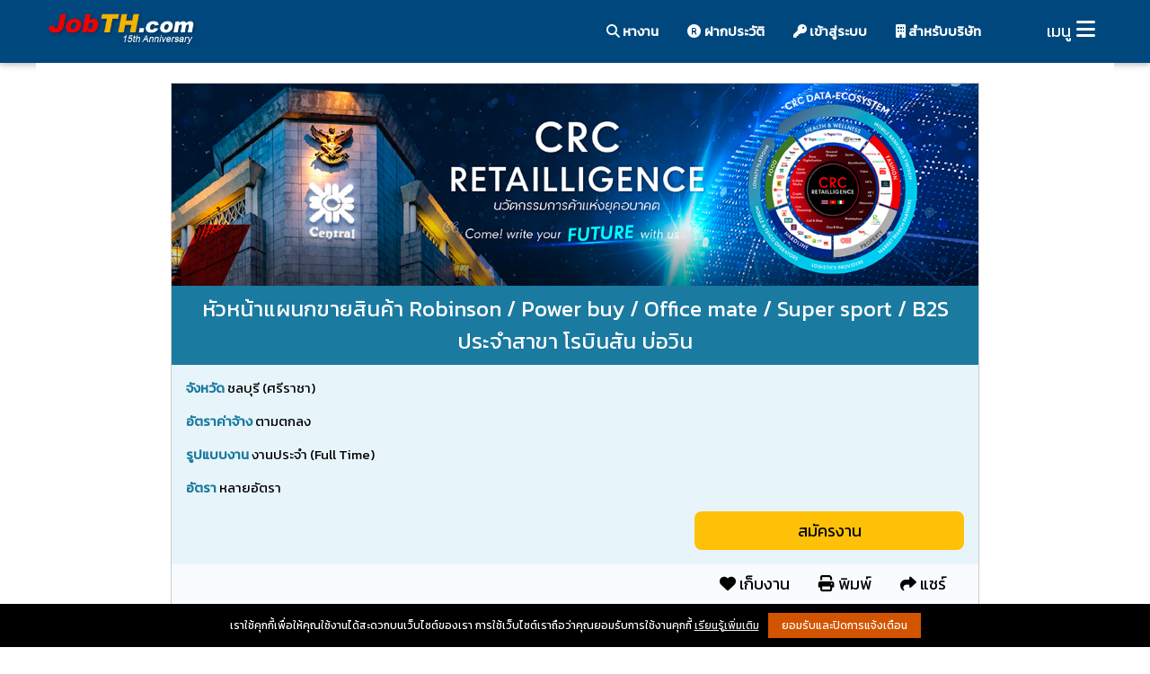

--- FILE ---
content_type: text/html; charset=utf-8
request_url: https://www.jobth.com/%E0%B8%87%E0%B8%B2%E0%B8%99/0000895927ZVBVO.html
body_size: 12413
content:
<!DOCTYPE html>
<html lang="th">
<head>
<TITLE>หัวหน้าแผนกขายสินค้า Robinson / Power buy / Office mate / Super sport / B2S ประจำสาขา โรบินสัน บ่อวิน : รับสมัคร หลายอัตรา อัตรา</TITLE><meta name="keywords" content="หัวหน้าแผนกขายสินค้า Robinson / Power buy / Office mate / Super sport / B2S ประจำสาขา โรบินสัน บ่อวิน,บริษัท เซ็นทรัล รีเทล คอร์ปอเรชั่น จำกัด,รับสมัคร,ประกาศรับสมัครงาน,รับสมัครงาน,หางาน,สมัครงาน,สมัคงาน"><meta name="description" content="- เพศชาย/หญิง อายุ 25 ปีบริบูรณ์ขึ้นไป , - วุฒิปริญญาตรี ขึ้นไป , - สามารถทำงานเป็นกะได้ , - มีทักษ�"><link rel=stylesheet type="text/css" href="/css/w3-theme/w3-theme-main.css"><link rel=canonical href="https://www.jobth.com/%E0%B8%87%E0%B8%B2%E0%B8%99/0000895927ZVBVO.html" /><meta property="fb:app_id" content="182023522263158"> 
<meta property="og:type"   content="website"> 
<meta property="og:site_name" content="JobTH - หางานออนไลน์">
<meta property="og:locale" content="th_TH">
<meta property="og:url" content="https://www.jobth.com/%E0%B8%87%E0%B8%B2%E0%B8%99/0000895927ZVBVO.html">
<meta property="og:image" content="https://www.jobth.com/og_img.jpg">
<meta property="og:image:width" content="1200">
<meta property="og:image:height" content="630">

<meta property="og:title"  content="รับสมัครงาน หัวหน้าแผนกขายสินค้า Robinson / Power buy / Office mate / Super sport / B2S ประจำสาขา โรบินสัน บ่อวิน : จำนวน หลายอัตรา อัตรา" />
<meta property="og:description" content="บริษัท บริษัท เซ็นทรัล รีเทล คอร์ปอเ" />
<meta property="og:image" content="https://www.jobth.com/og_img.jpg" />
<meta name="viewport" content="width=device-width, initial-scale=1.0">
<meta name="ROBOTS" content="INDEX,FOLLOW">
<meta charset="UTF-8">
<link rel=stylesheet type="text/css" href="/css/w3_415_plus.css">

<link href="/awesome/css/all.min.css" rel="stylesheet">

<link rel=stylesheet type="text/css" href="/css/w3-color-hightway.css">
<link rel=stylesheet type="text/css" href="/css/css_new.css">
<link rel=stylesheet type="text/css" href="/css/css_page.css">
<link rel=stylesheet type="text/css" href="/css/gototop.css">
<link rel=stylesheet type="text/css" href="/css/aspect.css">
<link rel="stylesheet" href="https://cdnjs.cloudflare.com/ajax/libs/cookieconsent2/3.1.0/cookieconsent.min.css" />


<link rel="preconnect" href="https://fonts.googleapis.com">
<link rel="preconnect" href="https://fonts.gstatic.com" crossorigin>
<link href="https://fonts.googleapis.com/css2?family=Kanit&display=swap" rel="stylesheet">


<link rel="apple-touch-icon" sizes="57x57" href="/images/fav/apple-icon-57x57.png">
<link rel="apple-touch-icon" sizes="60x60" href="/images/fav/apple-icon-60x60.png">
<link rel="apple-touch-icon" sizes="72x72" href="/images/fav/apple-icon-72x72.png">
<link rel="apple-touch-icon" sizes="76x76" href="/images/fav/apple-icon-76x76.png">
<link rel="apple-touch-icon" sizes="114x114" href="/images/fav/apple-icon-114x114.png">
<link rel="apple-touch-icon" sizes="120x120" href="/images/fav/apple-icon-120x120.png">
<link rel="apple-touch-icon" sizes="144x144" href="/images/fav/apple-icon-144x144.png">
<link rel="apple-touch-icon" sizes="152x152" href="/images/fav/apple-icon-152x152.png">
<link rel="apple-touch-icon" sizes="180x180" href="/images/fav/apple-icon-180x180.png">
<link rel="icon" type="image/png" sizes="192x192"  href="/images/fav/android-icon-192x192.png">
<link rel="icon" type="image/png" sizes="32x32" href="/images/fav/favicon-32x32.png">
<link rel="icon" type="image/png" sizes="96x96" href="/images/fav/favicon-96x96.png">
<link rel="icon" type="image/png" sizes="16x16" href="/images/fav/favicon-16x16.png">
<link rel="manifest" href="/images/fav/manifest.json">
<meta name="msapplication-TileColor" content="#ffffff">
<meta name="msapplication-TileImage" content="/images/fav/ms-icon-144x144.png">
<meta name="theme-color" content="#ffffff">


<link rel="image_src" type="image/jpeg" href="/images/jobs-thailand/jobs-thailand-logo.gif" / >
<script src="https://ajax.googleapis.com/ajax/libs/jquery/3.6.0/jquery.min.js"></script>
<link href="/select2/css/select2.min.css" rel="stylesheet" />
<link href="/select2/css/select2_jobth_theme.css" rel="stylesheet" />
<script src="/select2/js/select2.min.js"></script>
<script src="/select2/js/select2_placeholder.js"></script>

<link rel="stylesheet" href="/swip/package/css/swiper.min.css">
<link rel="stylesheet" href="/swip/package/css/jobth.css">
<script src="/swip/package/js/swiper.min.js"></script>

<!-- Global site tag (gtag.js) - Google Analytics -->
<script async src="https://www.googletagmanager.com/gtag/js?id=UA-1702118-21"></script>
<script>
  window.dataLayer = window.dataLayer || [];
  function gtag(){dataLayer.push(arguments);}
  gtag('js', new Date());

  gtag('config', 'UA-1702118-21');
</script>


</head>
<body><center>

<!-- Top menu on small screens -->
<div class="w3-card w3-highway-blue"  style="height:70px;z-index:999;">

<div class="w3-row" style="max-width:1200px;">
  <div class="w3-col s6 m3 l2 w3-left-align" style="padding-top:15px; padding-left:10px;"><a href="/"><img src="/images/jobth_logo_2020_white2.png" style="max-width:170px; width:100%;" alt="Logo jobth find jobs"></a></div>
  <div class="w3-col w3-hide-small m8 l9 w3-padding w3-left-align w3-medium w3-left-align">
  	<div class="w3-right-align" style="padding-top:0px; padding-left:5px;font-weight: bold;">
		  <div class="w3-bar w3-padding" style="font-family: 'Kanit', sans-serif;">
		    <div class="w3-right w3-hide-small">
		      <a href="/searchjob.php" class="w3-bar-item w3-button w3-hover-blue w3-round-large w3-hide-small w3-hide-medium"><i class="fa fa-search"></i> หางาน</a>
		      <a href="/searchjob.php" class="w3-bar-item w3-button w3-hover-blue w3-round-large w3-hide-large w3-small" style="margin-top:5px;"><i class="fa fa-search"></i>  หางาน</a>
		      
      <a href="/register.php" class="w3-bar-item w3-button w3-hover-blue w3-round-large w3-hide-medium"><i class="fa fa-registered"></i> ฝากประวัติ</a>
      <a href="/loginresumepage.php?page=%2Fdetailjob.php%3Fgid%3D0000895927ZVBVO" class="w3-bar-item w3-button w3-hover-blue w3-round-large w3-hide-medium"><i class="fa fa-key"></i> เข้าสู่ระบบ</a>
      <a href="/searchresume.php" class="w3-bar-item w3-button w3-hover-red w3-round-large w3-hide-small w3-hide-medium"><i class="fa fa-building"></i> สำหรับบริษัท</a>
      <a href="/searchresume.php" class="w3-bar-item w3-button w3-hover-red w3-round-large w3-hide-large w3-small" style="margin-top:5px;"><i class="fa fa-building"></i> สำหรับบริษัท</a>
		      
		      
		    </div>
		  </div>
  	</div>
  </div>
  <div class="w3-col s6 m1 l1 w3-xlarge" style="padding-top:7px; padding-right:5px;"><a href="javascript:void(0)" class="w3-right w3-button w3-hover-blue" onclick="w3_open()"><label class="w3-large">เมนู</label> <i class="fa fa-bars"></i></a></div>
</div>

</div>

<!-- Sidebar/menu -->
<nav class="w3-sidebar w3-bar-block w3-light-gray w3-animate-right w3-top w3-text-dark-gray w3-large w3-leftbar" style="z-index:999;width:350px;display:none;right:0;" id="mySidebar">
	<div class="w3-container w3-display-container w3-padding-16">
		<i onclick="w3_close()" class="fas fa-times w3-button w3-display-topright"></i>
	</div>

<a href="/" onclick="w3_close()" class="w3-bar-item w3-button w3-padding-16"><i class="fa fa-home w3-text-highway-blue"></i>  หน้าแรก</a>	

<a href="/searchresume.php" onclick="w3_close()" class="w3-bar-item w3-button w3-padding-16"><i class="fas fa-user-tie w3-text-highway-red"></i>  สำหรับบริษัท</a>

 <a onclick="myAccFunc('SearchJob')" href="javascript:void(0)" class="w3-bar-item w3-button w3-padding-16"><i class="fa fa-search w3-large w3-text-highway-blue"></i> หางาน  <i class="fa fa-caret-down"></i></a>
    <div id="SearchJob" class="w3-bar-block w3-white w3-hide w3-medium w3-leftbar w3-border-top w3-border-bottom w3-animate-right">
      <a href="/searchjob.php" class="w3-bar-item w3-button"><i class="fa fa-search w3-small w3-margin-right"></i> หางาน (ระบบค้นหา)</a>
      <a  class="w3-bar-item w3-button" onclick="myAccFunc('SearchJobZone')" href="javascript:void(0)" ><i class="fa fa-search w3-small w3-margin-right"></i> หางาน ตามภาค <i class="fa fa-caret-down"></i></a>
      	<div id="SearchJobZone" class="w3-hide w3-medium w3-left-align">
      		<div class="w3-margin-left w3-border-left">
      		      		<a href="/%E0%B8%AB%E0%B8%B2%E0%B8%87%E0%B8%B2%E0%B8%99/%E0%B8%A0%E0%B8%B2%E0%B8%84/%E0%B8%81%E0%B8%A3%E0%B8%B8%E0%B8%87%E0%B9%80%E0%B8%97%E0%B8%9E%E0%B9%81%E0%B8%A5%E0%B8%B0%E0%B8%9B%E0%B8%A3%E0%B8%B4%E0%B8%A1%E0%B8%93%E0%B8%91%E0%B8%A5/" class="w3-bar-item w3-button w3-text-highway-blue"><i class="fas fa-map-marker-alt"></i> งานกรุงเทพ และ ปริมณฑล</a>
		    <a href="/%E0%B8%AB%E0%B8%B2%E0%B8%87%E0%B8%B2%E0%B8%99/%E0%B8%A0%E0%B8%B2%E0%B8%84/%E0%B8%A0%E0%B8%B2%E0%B8%84%E0%B8%81%E0%B8%A5%E0%B8%B2%E0%B8%87/" class="w3-bar-item w3-button w3-text-highway-blue"><i class="fas fa-map-marker-alt"></i> งานภาคกลาง</a>
		    <a href="/%E0%B8%AB%E0%B8%B2%E0%B8%87%E0%B8%B2%E0%B8%99/%E0%B8%A0%E0%B8%B2%E0%B8%84/%E0%B8%A0%E0%B8%B2%E0%B8%84%E0%B9%80%E0%B8%AB%E0%B8%99%E0%B8%B7%E0%B8%AD/" class="w3-bar-item w3-button w3-text-highway-blue"><i class="fas fa-map-marker-alt"></i> งานภาคเหนือ</a> 
		    <a href="/%E0%B8%AB%E0%B8%B2%E0%B8%87%E0%B8%B2%E0%B8%99/%E0%B8%A0%E0%B8%B2%E0%B8%84/%E0%B8%A0%E0%B8%B2%E0%B8%84%E0%B8%95%E0%B8%B0%E0%B8%A7%E0%B8%B1%E0%B8%99%E0%B8%AD%E0%B8%AD%E0%B8%81/" class="w3-bar-item w3-button w3-text-highway-blue"><i class="fas fa-map-marker-alt"></i> งานภาคตะวันออก</a>
		    <a href="/%E0%B8%AB%E0%B8%B2%E0%B8%87%E0%B8%B2%E0%B8%99/%E0%B8%A0%E0%B8%B2%E0%B8%84/%E0%B8%A0%E0%B8%B2%E0%B8%84%E0%B9%83%E0%B8%95%E0%B9%89/" class="w3-bar-item w3-button w3-text-highway-blue"><i class="fas fa-map-marker-alt"></i> งานภาคใต้</a>
		    <a href="/%E0%B8%AB%E0%B8%B2%E0%B8%87%E0%B8%B2%E0%B8%99/%E0%B8%A0%E0%B8%B2%E0%B8%84/%E0%B8%A0%E0%B8%B2%E0%B8%84%E0%B8%95%E0%B8%B0%E0%B8%A7%E0%B8%B1%E0%B8%99%E0%B8%AD%E0%B8%AD%E0%B8%81%E0%B9%80%E0%B8%89%E0%B8%B5%E0%B8%A2%E0%B8%87%E0%B9%80%E0%B8%AB%E0%B8%99%E0%B8%B7%E0%B8%AD/" class="w3-bar-item w3-button w3-text-highway-blue"><i class="fas fa-map-marker-alt"></i> งานภาคตะวันออกเฉียงเหนือ</a>
      		</div>
      	</div>
      
      <a href="/searchjob_typejob.php" class="w3-bar-item w3-button"><i class="fa fa-search w3-small w3-margin-right"></i> หางาน ตามประเภทงาน</a>
      <a href="/searchjob_business.php" class="w3-bar-item w3-button"><i class="fa fa-search w3-small w3-margin-right"></i> หางาน ตามประเภทธุรกิจ</a>
      <a href="/searchcombykeyword.php" class="w3-bar-item w3-button"><i class="fa fa-search w3-small w3-margin-right"></i> หางาน จากชื่อบริษัท</a>
      <a href="/searchjob_area.php" class="w3-bar-item w3-button"><i class="fa fa-search w3-small w3-margin-right"></i> หางาน จากจังหวัดและเขต</a>
      <a href="/newjobtoday.php" class="w3-bar-item w3-button w3-border-top"><i class="fa fa-star w3-text-amber w3-small w3-margin-right"></i> ตำแหน่งงานมาใหม่ประจำวัน </a>
      <a href="/searchcombytypecom.php?gid=000018" class="w3-bar-item w3-button"><i class="fa fa-star w3-text-amber w3-small w3-margin-right"></i> หางานราชการ, งานรัฐวิสาหกิจ </a>
      <a href="https://lin.ee/13YBeH93w" target=_blank class="w3-bar-item w3-button w3-border-top w3-pale-green"><i class="fab fa-line w3-text-green w3-large w3-margin-right"></i> หางานผ่าน Line (ใหม่!)</a>
      
    </div>		


    

 <a onclick="myAccFunc('ResumeLogin')" href="javascript:void(0)" class="w3-bar-item w3-button w3-padding-16"><i class="fa fa-user w3-large w3-text-highway-blue"></i> เข้าระบบผู้สมัครงาน <i class="fa fa-caret-down"></i></a>
    <div id="ResumeLogin" class="w3-bar-block w3-hide w3-medium w3-leftbar w3-border-top w3-border-bottom w3-animate-right">
    
    		
		<div class="w3-container w3-left-align w3-white">
		<form action="/loginresume.php" method=post name=formlogin>
      	<input type=hidden name=page value="%2Fdetailjob.php%3Fgid%3D0000895927ZVBVO">		
	      	<p>
		      	<label class="w3-label w3-text-highway-blue"><B>Username</B></label>
		      	<input type=text name=username class="w3-input w3-border" placeholder="ชื่อผู้ใช้ (username)" autocorrect="off" autocapitalize="none">
	      	</p>
	      	<p>
		      	<label class="w3-label w3-text-highway-blue"><B>Password</B></label>
		      	<input type=password name=passwordf class="w3-input w3-border" placeholder="รหัสผ่าน (Password)"  autocomplete="on">
	      	</p>      	
		 	<input type=submit class="w3-btn w3-input w3-teal" value="เข้าระบบ">
		 	<p class="w3-center">
		 		<font class="w3-small">
			 	<a href="/loginresumepage.php">ลืมรหัสผ่าน</a> | 
			 	<a href="/register.php">ฝากประวัติ</a>
		 		</font>
		 	</p>	
			</form> 	
		</div>
    		
    </div>	   
 
  <a href="/register.php" onclick="w3_close()"6 class="w3-bar-item w3-button w3-padding-16"><i class="fa fa-registered w3-text-highway-blue"></i> ฝากประวัติ (สมัครสมาชิก)</a>
  
  
 <a href="/article/list" onclick="w3_close()" class="w3-bar-item w3-button w3-padding-16"><i class="far fa-file-alt w3-text-highway-blue" style="margin-right:4px;"></i>
 บทความ&พัฒนาตัวเอง</a>  
  
 <a onclick="myAccFunc('Contact')" href="javascript:void(0)" class="w3-bar-item w3-button w3-padding-16"><i class="fas fa-info-circle w3-text-highway-blue"></i> ติดต่อเรา  <i class="fa fa-caret-down"></i></a>
    <div id="Contact" class="w3-bar-block w3-hide w3-medium w3-padding w3-white w3-left-align w3-large w3-leftbar w3-border-top w3-border-bottom w3-animate-right">
    
 
		<div class="w3-xlarge w3-padding-bottom"><i class="fas fa-phone-square"></i> <a href="tel:020018800" style="text-decoration: none;">02-001-8800</a></div>
	
					
					
		<p>
		<i class="fas fa-phone-volume"></i> ลงโฆษณาติดต่อได้ที่ <BR>
			<font class="w3-medium">
			โทร : 02-001-8800, 061-390-7800, 02-351-0087 <BR>
			แฟกซ์ : 02-001-8804 - 05<BR>
			<i class="far fa-envelope"></i> 
					<SCRIPT TYPE="text/javascript">
					  emailE=('Sale@' + 'JobTH.com')	
					  document.write(
						'<a href="mailto:' + emailE + '">' 
						+ emailE + '</a>'
					  )
					</SCRIPT>		
			</font>
		</p>
			<p>		
			<i class="fa fa-info-circle"></i> มีปัญหาการใช้งาน<BR>
			<font class="w3-medium">
					<SCRIPT TYPE="text/javascript">
					  emailE=('Support@' + 'JobTH.com')	
					  document.write(
						'<a href="mailto:' + emailE + '">' 
						+ emailE + '</a>'
					  )
					</SCRIPT>		
			</font>
			</p>		
			
	    	<p>
			บริษัท เน็ต แอดเวอร์ไทซิ่ง จำกัด<BR>
			<font class="w3-small">เลขที่ประจำตัวผู้เสียภาษี 0-1055-48148-53-1</font>
			</p>	
					
			<p>
			
			
			<i class="fa fa-clock-o"></i> วันเวลาทำการ <BR>
			<font class="w3-medium">
			จันทร์-ศุกร์ : 8:00-17:00&nbsp;&nbsp;เสาร์ 9:00-16:00
			</font>
			</p>				
    </div>	  
    
  <a href="/feedback_us.php" onclick="w3_close()" class="w3-bar-item w3-button w3-padding-16"><i class="far fa-comment w3-text-highway-blue" style="margin-right:4px;"></i>  แนะนำเรา</a>    
  
    
  <div class="w3-margin w3-small w3-padding w3-text-gray">Powered by<BR><img src=/images/logo_bw.png width=100 alt="logo jobth black and white"></div>
  
    
</nav>

<!-- Overlay effect when opening sidebar on small screens -->
<div class="w3-overlay w3-animate-opacity" onclick="w3_close()" style="cursor:pointer" title="close side menu" id="myOverlay"></div>



<!-- !PAGE CONTENT! -->
<div class="w3-white w3-left-align" style="max-width:1200px;word-wrap:break-word;"><center>




			<iframe src="/truehits.php?url_all=R-error404.php" width=0 height=0 frameborder=0 marginheight=0 marginwidth=0 scrolling=no title="truehits stat"></iframe>	








<script>
// Accordion 
function myAccFunc(mname) {
  if(mname=="SearchJob"){
	  ResumeLogin.className = ResumeLogin.className.replace(" w3-show", "");
	  Contact.className = Contact.className.replace(" w3-show", "");
  }else if(mname=="ResumeLogin"){
	  SearchJob.className = SearchJob.className.replace(" w3-show", "");
	  Contact.className = Contact.className.replace(" w3-show", "");
  }else if(mname=="Contact"){
	  ResumeLogin.className = ResumeLogin.className.replace(" w3-show", "");
	  SearchJob.className = SearchJob.className.replace(" w3-show", "");  	  
  }
  var x = document.getElementById(mname);
  if (x.className.indexOf("w3-show") == -1) {
    x.className += " w3-show";
  } else {
    x.className = x.className.replace(" w3-show", "");
  }
}

// Script to open and close sidebar
function w3_open() {
  document.getElementById("mySidebar").style.display = "block";
  document.getElementById("myOverlay").style.display = "block";
}

function w3_close() {
  document.getElementById("mySidebar").style.display = "none";
  document.getElementById("myOverlay").style.display = "none";
}

window.onscroll = function() {scrollFunction()};
function scrollFunction() {
    if (document.body.scrollTop > 100 || document.documentElement.scrollTop > 100) {
        document.getElementById("myBtn").style.display = "block";
    } else {
        document.getElementById("myBtn").style.display = "none";
    }
}

// When the user clicks on the button, scroll to the top of the document
function topFunction() {
    document.body.scrollTop = 0; // For Chrome, Safari and Opera 
    document.documentElement.scrollTop = 0; // For IE and Firefox
}

</script>

<center><div class="w3-border w3-border-theme" style="max-width:900px;"><div><img src="/img.php?f=3&m=0000057448-BAR&t=4" width=1200 height=300 alt="งาน หัวหน้าแผนกขายสินค้า Robinson / Power buy / Office mate / Super sport / B2S ประจำสาขา โรบินสัน บ่อวิน บริษัท เซ็นทรัล รีเทล คอร์ปอเรชั่น จำกัด"></div><div class="w3-theme-l4">  <div class="w3-container w3-xlarge w3-center w3-theme-d5 w3-padding w3-text-shadow"   style="font-family: 'Kanit', sans-serif;">หัวหน้าแผนกขายสินค้า Robinson / Power buy / Office mate / Super sport / B2S ประจำสาขา โรบินสัน บ่อวิน</div></div><div class="w3-container w3-left-align w3-medium w3-theme-l4"><p class="w3-medium"><b class="w3-text-theme" style="font-family: 'Kanit', sans-serif;">จังหวัด</b> ชลบุรี (ศรีราชา)</p><p class="w3-medium"><b class="w3-text-theme" style="font-family: 'Kanit', sans-serif;">อัตราค่าจ้าง</u></b> ตามตกลง</p><p class="w3-medium"><b class="w3-text-theme" style="font-family: 'Kanit', sans-serif;">รูปแบบงาน</b> งานประจำ (Full Time)</p><p class="w3-medium"><b class="w3-text-theme" style="font-family: 'Kanit', sans-serif;">อัตรา</b> หลายอัตรา</p></div><div class="w3-right-align w3-theme-l4"><a href="/replyjob.php?gid=0000895927ZVBVO" target=_blank  onclick="return confirm('คุณต้องการสมัครงานตำแหน่งนี้?');" class="w3-btn w3-amber w3-large w3-round-large w3-margin-right w3-margin-bottom" style="min-width:300px; font-family: 'Kanit', sans-serif;">สมัครงาน</a></div><div class="w3-right-align w3-theme-l5 w3-large" style="padding-right:20px;"><a href="/addjobtofolder.php?gidjob=0000895927ZVBVO" target=_blank class="w3-button"><i class="fas fa-heart"></i> เก็บงาน</a><a href="/printjob.php?gid=0000895927ZVBVO" target=_blank class="w3-button"><i class="fa fa-print"></i> พิมพ์</a><a href="/teltofriend.php?gidjob=0000895927ZVBVO" target=_blank class="w3-button"><i class="fas fa-share"></i> แชร์</a></div><div class="w3-container w3-left-align w3-medium w3-theme-l5"><p><b class="w3-text-theme" style="font-family: 'Kanit', sans-serif;">รายละเอียดงาน</b><BR>- บริหารจัดการยอดของสาขาให้เป็นไปตามที่เป้าหมายกำหนด<br>
- วางแผนในการจัดกิจกรรมเพื่อเพิ่มยอดขาย<br>
- บริหารจัดการสินค้าให้เพียงพอต่อยอดขาย<br>
- ดูแล และบริหารจัดการพนักงานภายในสาขา</p><p><b class="w3-text-theme" style="font-family: 'Kanit', sans-serif;">คุณสมบัติผู้สมัคร</b><ol><li>- เพศชาย/หญิง อายุ 25 ปีบริบูรณ์ขึ้นไป </li><li>- วุฒิปริญญาตรี ขึ้นไป </li><li>- สามารถทำงานเป็นกะได้ </li><li>- มีทักษะการใช้โปรแกรมคอมพิวเตอร์พื้นฐานได้ </li><li>- สามารถทำงานภายใต้แรงกดดันได้ </li><li>- มีประสบการณ์ในตำแหน่ง 1-2 ปีขึ้นไป </li></ol></p><p><b class="w3-text-theme" style="font-family: 'Kanit', sans-serif;">สวัสดิการ</b><BR>▪ประกันสังคม <br>
▪กองทุนเงินทดแทน<br>
▪ค่ารักษาพยาบาล 40,000 บาท/ปี (รวมทันตกรรม 1,000 บาท)<br>
▪เงินช่วยเหลือกรณีภัยพิบัติ เงินกู้ฉุกเฉิน*<br>
▪เงินช่วยเหลือกรณีต่างๆ<br>
▪พักร้อน 6-15 วัน/ปี<br>
▪ประกันชีวิต (พนักงานจัดส่ง)<br>
▪ประกันอุบัติเหตุ (พนักงานจัดส่ง)<br>
▪เบี้ยขยัน (คลังสินค้าหนองจอก)<br>
▪กองทุนสำรองเลี้ยงชีพ<br>
▪โบนัสประจำปี<br>
▪ปรับค่าจ้างประจำปี<br>
▪บริษัทปฏิบัติงาน 5 วัน คือวันจันทร์ - ศุกร์ (เฉพาะพนักงานประจำสำนักงาน)<br>
▪พนักงานประจำร้านสาขาต่างๆ เข้ากะตามตารางการปฏิบัติงานที่ทางร้านกำหนด</p><p><b class="w3-text-theme" style="font-family: 'Kanit', sans-serif;">สถานที่ปฏิบัติงาน</b><BR>โรบินสัน บ่อวิน</p><p><b class="w3-text-theme" style="font-family: 'Kanit', sans-serif;">วิธีการรับสมัครงาน</b><BR>รับสมัครผ่านทาง JOBTH.COM<br>สมัครผ่าน Link ฝากใบสมัคร  <a href="http://www.centralgroupcareers.com/application/" target="_blank" title="http://www.centralgroupcareers.com/application/">http://www.centralgroupcareers.com/application/</a><br>ส่งใบสมัครทาง E-mail : <a href="/cdn-cgi/l/email-protection" class="__cf_email__" data-cfemail="57233f3e20382536203e23173432392325363b79343879233f">[email&#160;protected]</a><br>โทรติดต่อ 065-719-4979<br>   <br>ท่านสามารถติดตามรายละเอียดตำแหน่งงานเพิ่มเติมได้ที่ <a href="https://www.facebook.com/colrecruit" target="_blank" title="https://www.facebook.com/colrecruit">https://www.facebook.com/colrecruit</a></p></div><div class="w3-right-align w3-theme-l5"><a href="/replyjob.php?gid=0000895927ZVBVO" target=_blank onclick="return confirm('คุณต้องการสมัครงานตำแหน่งนี้?');" class="w3-btn w3-amber w3-large w3-round-large w3-margin-right w3-margin-bottom" style="min-width:300px; font-family: 'Kanit', sans-serif;">สมัครงาน</a></div><div class="w3-theme-l3 w3-medium w3-border-top w3-border-bottom w3-border-theme w3-left-align w3-padding"><div class="w3-container w3-theme-l3 w3-xlarge w3-padding"><b>บริษัท เซ็นทรัล รีเทล คอร์ปอเรชั่น จำกัด</b><div class="w3-medium">เลขที่ 306 ชั้น 2 อาคารเซ็นทรัล สีลม ทาวเวอร์ แขวงสุริยวงศ์ เขตบางรัก กรุงเทพมหานคร 10500</div></div><div class="w3-container w3-theme-l5 w3-round-large w3-padding"><span class="w3-large"><span class="w3-text-theme">ติดต่อ </span><B>เจ้าหน้าที่ทรัพยากรบุคคล</B></span><BR><span class="w3-large"><span class="w3-text-theme">โทรศัพท์ : </span><B>-</B></span><BR><span class="w3-large"><span class="w3-text-theme">เว็บไซต์ : </span><a href="http://www.centralretailcareers.com" target="_blank" title="http://www.centralretailcareers.com">http://www.centralretailcareers.com</a></span><BR><button onclick="document.getElementById('modal_map').style.display='block'" class="w3-button w3-right w3-large" style="padding:5px;"><i class="fas fa-map-marked-alt w3-text-theme"></i> <u>แผนที่บริษัท</u></button>
									<div id="modal_map" class="w3-modal" style="padding-top:100px;" onclick="document.getElementById('modal_map').style.display='none'">
									  <div class="w3-modal-content">
									    <div class="w3-container">
									      <span onclick="document.getElementById('modal_map').style.display='none'" class="w3-button w3-display-topright w3-large">&times;</span>
									      <img src="/img.php?f=4&m=0000057448&t=1">
									      
									      <div class="w3-center w3-padding">
									      <a href="/img.php?f=4&m=0000057448&t=1" target="_blank" class="noUnderline"><i class="fas fa-search-plus"></i> ดูแผนที่ขนาดเต็ม</a>
									      </div>
									      
									    </div>
									  </div>
									</div></div><div class="w3-container w3-left-align w3-medium w3-theme-l5 w3-margin-top"><p><b class="w3-medium w3-text-theme" style="font-family: 'Kanit', sans-serif;">รายละเอียดบริษัท</b><BR>แบรนด์ธุรกิจค้าปลีกและการบริการของคนไทย ที่คัดสรรค์เฉพาะสินค้าและการบริการที่มีคุณภาพดีเยี่ยม ได้รับความไว้วางใจให้อยู่คู่กับสังคมไทยมาเป็นระยะเวลานาน ไม่ว่าจะเป็นธุรกิจค้าปลีก ธุรกิจพัฒนาอสังหาริมทรัพย์ ธุรกิจบริหารแบรนด์สินค้า ธุรกิจโรงแรม รวมถึงธุรกิจอาหารและเครื่องดื่ม ซึ่งธุรกิจทั้งหมดที่สอดประสานกันอย่างครบวงจรนี้จะช่วยให้สถานะความแข็งแกร่งทางการตลาดของบริษัทกลุ่มเซ็นทรัลมีเพิ่มมากขึ้น จนสามารถครองความเป็นผู้นำทั้งตลาดภายในประเทศและระดับโลกได้<br>
 เราพร้อมเปิดโอกาสให้คุณก้าวมาเป็นส่วนหนึ่งกับงานที่ท้าทาย สร้างแรงบันดาลใจในการทำงานอย่างเต็มที่ และพร้อมผลักดันให้คุณก้าวหน้าในสายอาชีพอย่างภาคภูมิใจ</p></div><div class="w3-row w3-white w3-margin-top w3-margin-bottom"><div class="w3-col s6 m4 l4 w3-padding"><div class=""><img src="/img.php?f=10&m=0000001387&t=2" onclick="document.getElementById('modal0000001387').style.display='block'" class="w3-hover-opacity w3-border w3-border-theme" alt="ข้อมูล บริษัท เซ็นทรัล รีเทล คอร์ปอเรชั่น จำกัด"><div id="modal0000001387" class="w3-modal w3-animate-zoom" onclick="this.style.display='none'">
							<div class="w3-modal-content w3-center" style="margin-top:25px;">
							<span onclick="document.getElementById('modal0000001387').style.display='none'"
      class="w3-button w3-display-topright">&times;</span>
							  <img src="/img.php?f=9&m=0000001387&t=2"  alt="รายละเอียด บริษัท เซ็นทรัล รีเทล คอร์ปอเรชั่น จำกัด">
							</div>
							</div></div></div><div class="w3-col s6 m4 l4 w3-padding"><div class=""><img src="/img.php?f=10&m=0000001386&t=2" onclick="document.getElementById('modal0000001386').style.display='block'" class="w3-hover-opacity w3-border w3-border-theme" alt="ข้อมูล บริษัท เซ็นทรัล รีเทล คอร์ปอเรชั่น จำกัด"><div id="modal0000001386" class="w3-modal w3-animate-zoom" onclick="this.style.display='none'">
							<div class="w3-modal-content w3-center" style="margin-top:25px;">
							<span onclick="document.getElementById('modal0000001386').style.display='none'"
      class="w3-button w3-display-topright">&times;</span>
							  <img src="/img.php?f=9&m=0000001386&t=2"  alt="รายละเอียด บริษัท เซ็นทรัล รีเทล คอร์ปอเรชั่น จำกัด">
							</div>
							</div></div></div><div class="w3-col s6 m4 l4 w3-padding"><div class=""><img src="/img.php?f=10&m=0000001388&t=2" onclick="document.getElementById('modal0000001388').style.display='block'" class="w3-hover-opacity w3-border w3-border-theme" alt="ข้อมูล บริษัท เซ็นทรัล รีเทล คอร์ปอเรชั่น จำกัด"><div id="modal0000001388" class="w3-modal w3-animate-zoom" onclick="this.style.display='none'">
							<div class="w3-modal-content w3-center" style="margin-top:25px;">
							<span onclick="document.getElementById('modal0000001388').style.display='none'"
      class="w3-button w3-display-topright">&times;</span>
							  <img src="/img.php?f=9&m=0000001388&t=2"  alt="รายละเอียด บริษัท เซ็นทรัล รีเทล คอร์ปอเรชั่น จำกัด">
							</div>
							</div></div></div><div class="w3-col s6 m4 l4 w3-padding"><div class=""><img src="/img.php?f=10&m=0000001389&t=2" onclick="document.getElementById('modal0000001389').style.display='block'" class="w3-hover-opacity w3-border w3-border-theme" alt="ข้อมูล บริษัท เซ็นทรัล รีเทล คอร์ปอเรชั่น จำกัด"><div id="modal0000001389" class="w3-modal w3-animate-zoom" onclick="this.style.display='none'">
							<div class="w3-modal-content w3-center" style="margin-top:25px;">
							<span onclick="document.getElementById('modal0000001389').style.display='none'"
      class="w3-button w3-display-topright">&times;</span>
							  <img src="/img.php?f=9&m=0000001389&t=2"  alt="รายละเอียด บริษัท เซ็นทรัล รีเทล คอร์ปอเรชั่น จำกัด">
							</div>
							</div></div></div></div><div class="w3-padding w3-theme-l5"><div class="video-container">
				<iframe width="560" height="315" src="https://www.youtube.com/embed/_BdeuHEuRd8" frameborder="0" allow="accelerometer; autoplay; encrypted-media; gyroscope; picture-in-picture" allowfullscreen></iframe>
				</div></div></div><div class="w3-theme-l1 w3-padding w3-right-align w3-small">ที่มาจาก <a href=https://www.jobth.com><B>JobTH.com</B></A>&nbsp;&nbsp;วันที่ : 04 สิงหาคม 2568</div></div><script data-cfasync="false" src="/cdn-cgi/scripts/5c5dd728/cloudflare-static/email-decode.min.js"></script><script
 type="application/ld+json">
{
"@context":
 "http://schema.org",

"@type":
 "JobPosting",
 
 "title":
 "หัวหน้าแผนกขายสินค้า Robinson / Power buy / Office mate / Super sport / B2S ประจำสาขา โรบินสัน บ่อวิน",

"occupationalCategory":
 "เจ้าหน้าที่ขาย-การตลาด/พนักงานขาย-การตลาด",

"description":
 "- บริหารจัดการยอดของสาขาให้เป็นไปตามที่เป้าหมายกำหนด
- วางแผนในการจัดกิจกรรมเพื่อเพิ่มยอดขาย
- บริหารจัดการสินค้าให้เพียงพอต่อยอดขาย
- ดูแล และบริหารจัดการพนักงานภายในสาขา",

"qualifications":
 "- เพศชาย/หญิง อายุ 25 ปีบริบูรณ์ขึ้นไป , - วุฒิปริญญาตรี ขึ้นไป , - สามารถทำงานเป็นกะได้ , - มีทักษ�", 
 "baseSalary": {
  "@type": "MonetaryAmount",
  "currency": "THB",
	"minValue": 0,
	"maxValue": 0,
	"unitText": "MONTH"
	},
"employmentType": "FULL_TIME",
"jobBenefits":
 "▪ประกันสังคม 
▪กองทุนเงินทดแทน
▪ค่ารักษาพยาบาล 40,000 บาท/ปี (รวมทันตกรรม 1,000 บาท)
▪เงินช่วยเหลือกรณีภัยพิบัติ เงินกู้ฉุกเฉิน*
▪เงินช่วยเหลือกรณีต่างๆ
▪พักร้อน 6-15 วัน/ปี
▪ประกันชีวิต (พนักงานจัดส่ง)
▪ประกันอุบัติเหตุ (พนักงานจัดส่ง)
▪เบี้ยขยัน (คลังสินค้าหนองจอก)
▪กองทุนสำรองเลี้ยงชีพ
▪โบนัสประจำปี
▪ปรับค่าจ้างประจำปี
▪บริษัทปฏิบัติงาน 5 วัน คือวันจันทร์ - ศุกร์ (เฉพาะพนักงานประจำสำนักงาน)
▪พนักงานประจำร้านสาขาต่างๆ เข้ากะตามตารางการปฏิบัติงานที่ทางร้านกำหนด",
 
 "hiringOrganization":
 {

"@type":
 "Organization",
 
"name": "บริษัท เซ็นทรัล รีเทล คอร์ปอเรชั่น จำกัด",
"sameAs" : "https://www.jobth.com/%E0%B8%A3%E0%B8%B1%E0%B8%9A%E0%B8%AA%E0%B8%A1%E0%B8%B1%E0%B8%84%E0%B8%A3%E0%B8%87%E0%B8%B2%E0%B8%99/0000057448.html",
"logo": "https://www.jobth.com/img.php?f=3&m=0000057448&t=4"
},

"jobLocation":
 {

"@type":
 "Place",
"address":
 {
"@type":
 "PostalAddress",
"streetAddress":
 "โรบินสัน บ่อวิน",
"addressLocality":
 "ศรีราชา",
"addressRegion":
 "ชลบุรี",
"postalCode": "20110",   
"addressCountry":
 "Thailand"
}
},
 
 "datePosted":
 "2025-08-04T00:00:00+07:00",
 
 "validThrough":
 "2026-01-21T00:00:00+07:00"
 
}
</script>
</center><BR>

<div style="overflow:hidden;"><script async src="//pagead2.googlesyndication.com/pagead/js/adsbygoogle.js"></script>
<!-- JobTH Resume Middle Responsive -->
<ins class="adsbygoogle"
     style="display:block"
     data-ad-client="ca-pub-3709424549437137"
     data-ad-slot="5205366164"
     data-ad-format="auto"></ins>
<script>
(adsbygoogle = window.adsbygoogle || []).push({});
</script></div>

<div class="w3-border w3-border-blue w3-margin-top  w3-margin-bottom"><div class="w3-large w3-container w3-left-align w3-padding w3-theme-d3"  style="font-family: 'Kanit', sans-serif;"><label class="w3-medium"><a href="/%E0%B8%A3%E0%B8%B1%E0%B8%9A%E0%B8%AA%E0%B8%A1%E0%B8%B1%E0%B8%84%E0%B8%A3%E0%B8%87%E0%B8%B2%E0%B8%99/0000057448.html?m=sbc&gid=0000057448" class="w3-right  noUnderline">ดูทั้งหมด ></a> ตำแหน่งงานว่าง บริษัท เซ็นทรัล รีเทล คอร์ปอเรชั่น จำกัด
</div><div class="w3-padding w3-left-align w3-light-gray  w3-border w3-border-white w3-hover-border-theme w3-margin w3-round"><p class="w3-text-indigo w3-large w3-hide-small" style="font-family: 'Kanit', sans-serif;margin-top:3px;margin-bottom:3px;"><a href="/%E0%B8%87%E0%B8%B2%E0%B8%99/0000964502BKSOY.html"><B><i class="fas fa-angle-double-right w3-text-black"></i> พนักงานขาย ด่วน! ประจำ Super Sports สาขา เมกะ บางนา ชั้น 2 </B></a></p><p class="w3-text-indigo w3-medium w3-hide-large w3-hide-medium" style="font-family: 'Kanit', sans-serif;margin-top:3px;margin-bottom:3px;"><a href="/%E0%B8%87%E0%B8%B2%E0%B8%99/0000964502BKSOY.html"><B><i class="fas fa-angle-double-right w3-text-black"></i> พนักงานขาย ด่วน! ประจำ Super Sports สาขา เมกะ บางนา ชั้น 2 </B></a></p><div class="w3-row"><div class="w3-col w3-third w3-text-teal w3-small"><i class="fas fa-map-marker-alt"></i> กรุงเทพมหานคร (เขตประเวศ )</div><div class="w3-col w3-third w3-small"><label class="w3-margin-right">อัตรา: <b class="w3-text-highway-red">2</b></label><BR></div><div class="w3-col w3-third w3-small"><label class="w3-margin-right">อัตราค่าจ้าง: <B class="w3-text-highway-red">12,000+ ค่าคอม 3,000-5,000 บาท + OT ต่างหาก</b></label></div></div></div><div class="w3-padding w3-left-align w3-light-gray  w3-border w3-border-white w3-hover-border-theme w3-margin w3-round"><p class="w3-text-indigo w3-large w3-hide-small" style="font-family: 'Kanit', sans-serif;margin-top:3px;margin-bottom:3px;"><a href="/%E0%B8%87%E0%B8%B2%E0%B8%99/0000995433MHPBP.html"><B><i class="fas fa-angle-double-right w3-text-black"></i> พาร์ทไทม์ช่วยขายและจัดเรียง ประจำ ร้าน Super Sports เมกะบางนาชั้น 2 Tel.0659290482</B></a></p><p class="w3-text-indigo w3-medium w3-hide-large w3-hide-medium" style="font-family: 'Kanit', sans-serif;margin-top:3px;margin-bottom:3px;"><a href="/%E0%B8%87%E0%B8%B2%E0%B8%99/0000995433MHPBP.html"><B><i class="fas fa-angle-double-right w3-text-black"></i> พาร์ทไทม์ช่วยขายและจัดเรียง ประจำ ร้าน Super Sports เมกะบางนาชั้น 2 Tel.0659290482</B></a></p><div class="w3-row"><div class="w3-col w3-third w3-text-teal w3-small"><i class="fas fa-map-marker-alt"></i> ภูเก็ต (ถลาง )</div><div class="w3-col w3-third w3-small"><label class="w3-margin-right">อัตรา: <b class="w3-text-highway-red">1</b></label><BR></div><div class="w3-col w3-third w3-small"><label class="w3-margin-right">อัตราค่าจ้าง: <B class="w3-text-highway-red">12,000+ ค่าคอมต่างหาก</b></label></div></div></div><div class="w3-padding w3-left-align w3-light-gray  w3-border w3-border-white w3-hover-border-theme w3-margin w3-round"><p class="w3-text-indigo w3-large w3-hide-small" style="font-family: 'Kanit', sans-serif;margin-top:3px;margin-bottom:3px;"><a href="/%E0%B8%87%E0%B8%B2%E0%B8%99/0000974870ZYAAU.html"><B><i class="fas fa-angle-double-right w3-text-black"></i> พาร์ทไทม์ เริ่ม 1 พย.-31 ธค 68> ที่< ร้าน Super Sports สาขา ศรีนครินทร์ (ในซีคอน ชั้น 2)  Tel.0659290482</B></a></p><p class="w3-text-indigo w3-medium w3-hide-large w3-hide-medium" style="font-family: 'Kanit', sans-serif;margin-top:3px;margin-bottom:3px;"><a href="/%E0%B8%87%E0%B8%B2%E0%B8%99/0000974870ZYAAU.html"><B><i class="fas fa-angle-double-right w3-text-black"></i> พาร์ทไทม์ เริ่ม 1 พย.-31 ธค 68> ที่< ร้าน Super Sports สาขา ศรีนครินทร์ (ในซีคอน ชั้น 2)  Tel.0659290482</B></a></p><div class="w3-row"><div class="w3-col w3-third w3-text-teal w3-small"><i class="fas fa-map-marker-alt"></i> สมุทรปราการ (บางพลี )</div><div class="w3-col w3-third w3-small"><label class="w3-margin-right">อัตรา: <b class="w3-text-highway-red">5</b></label><BR></div><div class="w3-col w3-third w3-small"><label class="w3-margin-right">อัตราค่าจ้าง: <B class="w3-text-highway-red">12,000+ ค่าคอมมิชชั่น ต่างหาก </b></label></div></div></div><div class="w3-padding w3-left-align w3-light-gray  w3-border w3-border-white w3-hover-border-theme w3-margin w3-round"><p class="w3-text-indigo w3-large w3-hide-small" style="font-family: 'Kanit', sans-serif;margin-top:3px;margin-bottom:3px;"><a href="/%E0%B8%87%E0%B8%B2%E0%B8%99/0000994155OPLTC.html"><B><i class="fas fa-angle-double-right w3-text-black"></i> พนักงานขาย ประจำ ร้านหนังสือ B2S เซ็นทรัล ภูเก็ต ด่วนมาก! Tel.0659290482</B></a></p><p class="w3-text-indigo w3-medium w3-hide-large w3-hide-medium" style="font-family: 'Kanit', sans-serif;margin-top:3px;margin-bottom:3px;"><a href="/%E0%B8%87%E0%B8%B2%E0%B8%99/0000994155OPLTC.html"><B><i class="fas fa-angle-double-right w3-text-black"></i> พนักงานขาย ประจำ ร้านหนังสือ B2S เซ็นทรัล ภูเก็ต ด่วนมาก! Tel.0659290482</B></a></p><div class="w3-row"><div class="w3-col w3-third w3-text-teal w3-small"><i class="fas fa-map-marker-alt"></i> ภูเก็ต (เมืองภูเก็ต )</div><div class="w3-col w3-third w3-small"><label class="w3-margin-right">อัตรา: <b class="w3-text-highway-red">2</b></label><BR></div><div class="w3-col w3-third w3-small"><label class="w3-margin-right">อัตราค่าจ้าง: <B class="w3-text-highway-red">12000+ ค่าคอมต่างหาก + OT</b></label></div></div></div><div class="w3-padding w3-left-align w3-light-gray  w3-border w3-border-white w3-hover-border-theme w3-margin w3-round"><p class="w3-text-indigo w3-large w3-hide-small" style="font-family: 'Kanit', sans-serif;margin-top:3px;margin-bottom:3px;"><a href="/%E0%B8%87%E0%B8%B2%E0%B8%99/0001025845VRKKB.html"><B><i class="fas fa-angle-double-right w3-text-black"></i> พนักงานขายแบรนด์ Columbia ที่  โรบินสัน จังซีลอน ป่าตอง Tel/Line: 0659290482</B></a></p><p class="w3-text-indigo w3-medium w3-hide-large w3-hide-medium" style="font-family: 'Kanit', sans-serif;margin-top:3px;margin-bottom:3px;"><a href="/%E0%B8%87%E0%B8%B2%E0%B8%99/0001025845VRKKB.html"><B><i class="fas fa-angle-double-right w3-text-black"></i> พนักงานขายแบรนด์ Columbia ที่  โรบินสัน จังซีลอน ป่าตอง Tel/Line: 0659290482</B></a></p><div class="w3-row"><div class="w3-col w3-third w3-text-teal w3-small"><i class="fas fa-map-marker-alt"></i> ภูเก็ต (ป่าตอง, กมลา )</div><div class="w3-col w3-third w3-small"><label class="w3-margin-right">อัตรา: <b class="w3-text-highway-red">1</b></label><BR></div><div class="w3-col w3-third w3-small"><label class="w3-margin-right">อัตราค่าจ้าง: <B class="w3-text-highway-red">12000+ ค่าคอมต่างหาก + ค่าเดินทาง+ OT</b></label></div></div></div><div class="w3-padding w3-left-align w3-light-gray  w3-border w3-border-white w3-hover-border-theme w3-margin w3-round"><p class="w3-text-indigo w3-large w3-hide-small" style="font-family: 'Kanit', sans-serif;margin-top:3px;margin-bottom:3px;"><a href="/%E0%B8%87%E0%B8%B2%E0%B8%99/0001025847VBSFG.html"><B><i class="fas fa-angle-double-right w3-text-black"></i> ด่วน! รับ PC ขายสินค้ากลุ่ม Digital/มือถือ ที่ PowerBuy โรบินสัน จังซีลอน ป่าตอง Tel.0659290482</B></a></p><p class="w3-text-indigo w3-medium w3-hide-large w3-hide-medium" style="font-family: 'Kanit', sans-serif;margin-top:3px;margin-bottom:3px;"><a href="/%E0%B8%87%E0%B8%B2%E0%B8%99/0001025847VBSFG.html"><B><i class="fas fa-angle-double-right w3-text-black"></i> ด่วน! รับ PC ขายสินค้ากลุ่ม Digital/มือถือ ที่ PowerBuy โรบินสัน จังซีลอน ป่าตอง Tel.0659290482</B></a></p><div class="w3-row"><div class="w3-col w3-third w3-text-teal w3-small"><i class="fas fa-map-marker-alt"></i> ภูเก็ต (ป่าตอง, กมลา )</div><div class="w3-col w3-third w3-small"><label class="w3-margin-right">อัตรา: <b class="w3-text-highway-red">1</b></label><BR></div><div class="w3-col w3-third w3-small"><label class="w3-margin-right">อัตราค่าจ้าง: <B class="w3-text-highway-red">13000-14000+ค่าคอมต่างหาก</b></label></div></div></div><div class="w3-padding w3-left-align w3-light-gray  w3-border w3-border-white w3-hover-border-theme w3-margin w3-round w3-hide-small"><p class="w3-text-indigo w3-large w3-hide-small" style="font-family: 'Kanit', sans-serif;margin-top:3px;margin-bottom:3px;"><a href="/%E0%B8%87%E0%B8%B2%E0%B8%99/0001025877PTBXU.html"><B><i class="fas fa-angle-double-right w3-text-black"></i> พนักงานขาย ประจำ Super Sports เซ็นทรัล มหาชัย Tel/Line: 0659290482</B></a></p><p class="w3-text-indigo w3-medium w3-hide-large w3-hide-medium" style="font-family: 'Kanit', sans-serif;margin-top:3px;margin-bottom:3px;"><a href="/%E0%B8%87%E0%B8%B2%E0%B8%99/0001025877PTBXU.html"><B><i class="fas fa-angle-double-right w3-text-black"></i> พนักงานขาย ประจำ Super Sports เซ็นทรัล มหาชัย Tel/Line: 0659290482</B></a></p><div class="w3-row"><div class="w3-col w3-third w3-text-teal w3-small"><i class="fas fa-map-marker-alt"></i> สมุทรสาคร (เมืองสมุทรสาคร )</div><div class="w3-col w3-third w3-small"><label class="w3-margin-right">อัตรา: <b class="w3-text-highway-red">2</b></label><BR></div><div class="w3-col w3-third w3-small"><label class="w3-margin-right">อัตราค่าจ้าง: <B class="w3-text-highway-red">11,500 + ค่าคอมต่างหาก</b></label></div></div></div><div class="w3-padding w3-left-align w3-light-gray  w3-border w3-border-white w3-hover-border-theme w3-margin w3-round w3-hide-small"><p class="w3-text-indigo w3-large w3-hide-small" style="font-family: 'Kanit', sans-serif;margin-top:3px;margin-bottom:3px;"><a href="/%E0%B8%87%E0%B8%B2%E0%B8%99/0001026828YZVPN.html"><B><i class="fas fa-angle-double-right w3-text-black"></i> ด่วน รับพนักงานหลังร้านทั่วไป ที่ ร้าน PowerBuy เซ็นทรัล มหาชัย Tel/Line 0659290482</B></a></p><p class="w3-text-indigo w3-medium w3-hide-large w3-hide-medium" style="font-family: 'Kanit', sans-serif;margin-top:3px;margin-bottom:3px;"><a href="/%E0%B8%87%E0%B8%B2%E0%B8%99/0001026828YZVPN.html"><B><i class="fas fa-angle-double-right w3-text-black"></i> ด่วน รับพนักงานหลังร้านทั่วไป ที่ ร้าน PowerBuy เซ็นทรัล มหาชัย Tel/Line 0659290482</B></a></p><div class="w3-row"><div class="w3-col w3-third w3-text-teal w3-small"><i class="fas fa-map-marker-alt"></i> สมุทรสาคร (เมืองสมุทรสาคร )</div><div class="w3-col w3-third w3-small"><label class="w3-margin-right">อัตรา: <b class="w3-text-highway-red">1</b></label><BR></div><div class="w3-col w3-third w3-small"><label class="w3-margin-right">อัตราค่าจ้าง: <B class="w3-text-highway-red">12-13,000+ Incentive</b></label></div></div></div><div class="w3-padding w3-left-align w3-light-gray  w3-border w3-border-white w3-hover-border-theme w3-margin w3-round w3-hide-small"><p class="w3-text-indigo w3-large w3-hide-small" style="font-family: 'Kanit', sans-serif;margin-top:3px;margin-bottom:3px;"><a href="/%E0%B8%87%E0%B8%B2%E0%B8%99/0000994239JZRRX.html"><B><i class="fas fa-angle-double-right w3-text-black"></i> พนักงานขายเสื้อผ้ารองเท้า ประจำ ร้าน Super Sports พาราไดซ์ ปาร์ค ชั้น 2 ด่วน!</B></a></p><p class="w3-text-indigo w3-medium w3-hide-large w3-hide-medium" style="font-family: 'Kanit', sans-serif;margin-top:3px;margin-bottom:3px;"><a href="/%E0%B8%87%E0%B8%B2%E0%B8%99/0000994239JZRRX.html"><B><i class="fas fa-angle-double-right w3-text-black"></i> พนักงานขายเสื้อผ้ารองเท้า ประจำ ร้าน Super Sports พาราไดซ์ ปาร์ค ชั้น 2 ด่วน!</B></a></p><div class="w3-row"><div class="w3-col w3-third w3-text-teal w3-small"><i class="fas fa-map-marker-alt"></i> กรุงเทพมหานคร (เขตประเวศ )</div><div class="w3-col w3-third w3-small"><label class="w3-margin-right">อัตรา: <b class="w3-text-highway-red">2</b></label><BR></div><div class="w3-col w3-third w3-small"><label class="w3-margin-right">อัตราค่าจ้าง: <B class="w3-text-highway-red">เงินเดือนเริ่ม 12000+ค่าคอมต่างหาก</b></label></div></div></div><div class="w3-padding w3-left-align w3-light-gray  w3-border w3-border-white w3-hover-border-theme w3-margin w3-round w3-hide-small"><p class="w3-text-indigo w3-large w3-hide-small" style="font-family: 'Kanit', sans-serif;margin-top:3px;margin-bottom:3px;"><a href="/%E0%B8%87%E0%B8%B2%E0%B8%99/0000994246EPGYR.html"><B><i class="fas fa-angle-double-right w3-text-black"></i> ด่วน! รับ พนักงานขายเครื่องใช้ไฟฟ้า ที่ ร้าน Power Buy โรบินสัน ถลาง ..Tel/Line: 0659290482</B></a></p><p class="w3-text-indigo w3-medium w3-hide-large w3-hide-medium" style="font-family: 'Kanit', sans-serif;margin-top:3px;margin-bottom:3px;"><a href="/%E0%B8%87%E0%B8%B2%E0%B8%99/0000994246EPGYR.html"><B><i class="fas fa-angle-double-right w3-text-black"></i> ด่วน! รับ พนักงานขายเครื่องใช้ไฟฟ้า ที่ ร้าน Power Buy โรบินสัน ถลาง ..Tel/Line: 0659290482</B></a></p><div class="w3-row"><div class="w3-col w3-third w3-text-teal w3-small"><i class="fas fa-map-marker-alt"></i> ภูเก็ต (ถลาง )</div><div class="w3-col w3-third w3-small"><label class="w3-margin-right">อัตรา: <b class="w3-text-highway-red">1</b></label><BR></div><div class="w3-col w3-third w3-small"><label class="w3-margin-right">อัตราค่าจ้าง: <B class="w3-text-highway-red">13,000+ ค่าคอมต่างหาก </b></label></div></div></div></div>


<div class="w3-border w3-border-amber w3-margin-bottom"><div class="w3-large w3-container w3-left-align w3-padding w3-amber"  style="font-family: 'Kanit', sans-serif;"><label class="w3-large"><i class="fas fa-infinity"></i> ตำแหน่งงานที่คล้ายกัน<a href="/searchjob2.php?typejob=000007&city=city18&province=20110" class="w3-right  noUnderline">ดูทั้งหมด ></a></div><div class="w3-padding w3-left-align w3-light-gray  w3-border w3-border-amber w3-hover-pale-yellow w3-margin w3-round"><p class="w3-text-indigo w3-large w3-hide-small" style="font-family: 'Kanit', sans-serif;margin-top:10px;margin-bottom:10px;"><a href="/%E0%B8%87%E0%B8%B2%E0%B8%99/0000983516UDUFY.html"><B><i class="fas fa-angle-double-right w3-text-black"></i> รับสมัครหัวหน้าทีม / ลูกทีม Sale ขายอินเตอร์เน็ตบ้านTrue online โซน E39 ชลบุรี2  ศรีราชา  พัทยา สัตหีบ วุฒิ ม.3 รายได้เฉลี่ย  17,000-30,000++ บาท ติดต่อพี่เปิ้ล 0844385948</B></a></p><p class="w3-text-indigo w3-medium w3-hide-large w3-hide-medium" style="font-family: 'Kanit', sans-serif;margin-top:10px;margin-bottom:10px;"><a href="/%E0%B8%87%E0%B8%B2%E0%B8%99/0000983516UDUFY.html"><B><i class="fas fa-angle-double-right w3-text-black"></i> รับสมัครหัวหน้าทีม / ลูกทีม Sale ขายอินเตอร์เน็ตบ้านTrue online โซน E39 ชลบุรี2  ศรีราชา  พัทยา สัตหีบ วุฒิ ม.3 รายได้เฉลี่ย  17,000-30,000++ บาท ติดต่อพี่เปิ้ล 0844385948</B></a></p><div class="w3-row"><div class="w3-col w3-third w3-text-teal w3-small"><i class="fas fa-map-marker-alt"></i> ชลบุรี (ศรีราชา )</div><div class="w3-col w3-third w3-small"><label class="w3-margin-right">อัตรา: <b class="w3-text-highway-red">8 อัตรา</b></label><BR></div><div class="w3-col w3-third w3-small"><label class="w3-margin-right">อัตราค่าจ้าง: <B class="w3-text-highway-red">รายได้เฉลี่ยรวม  17,000-30,000++ บาท</b></label></div></div></div><div class="w3-padding w3-left-align w3-light-gray  w3-border w3-border-amber w3-hover-pale-yellow w3-margin w3-round"><p class="w3-text-indigo w3-large w3-hide-small" style="font-family: 'Kanit', sans-serif;margin-top:10px;margin-bottom:10px;"><a href="/%E0%B8%87%E0%B8%B2%E0%B8%99/0000961514EVIFX.html"><B><i class="fas fa-angle-double-right w3-text-black"></i> Sale</B></a></p><p class="w3-text-indigo w3-medium w3-hide-large w3-hide-medium" style="font-family: 'Kanit', sans-serif;margin-top:10px;margin-bottom:10px;"><a href="/%E0%B8%87%E0%B8%B2%E0%B8%99/0000961514EVIFX.html"><B><i class="fas fa-angle-double-right w3-text-black"></i> Sale</B></a></p><div class="w3-row"><div class="w3-col w3-third w3-text-teal w3-small"><i class="fas fa-map-marker-alt"></i> ชลบุรี (ศรีราชา )</div><div class="w3-col w3-third w3-small"><label class="w3-margin-right">อัตรา: <b class="w3-text-highway-red">5</b></label><BR></div><div class="w3-col w3-third w3-small"><label class="w3-margin-right">อัตราค่าจ้าง: <B class="w3-text-highway-red">ตามความสามารถ</b></label></div></div></div><div class="w3-padding w3-left-align w3-light-gray  w3-border w3-border-amber w3-hover-pale-yellow w3-margin w3-round"><p class="w3-text-indigo w3-large w3-hide-small" style="font-family: 'Kanit', sans-serif;margin-top:10px;margin-bottom:10px;"><a href="/%E0%B8%87%E0%B8%B2%E0%B8%99/0000961512XUAHU.html"><B><i class="fas fa-angle-double-right w3-text-black"></i> เจ้าหน้าที่การตลาด</B></a></p><p class="w3-text-indigo w3-medium w3-hide-large w3-hide-medium" style="font-family: 'Kanit', sans-serif;margin-top:10px;margin-bottom:10px;"><a href="/%E0%B8%87%E0%B8%B2%E0%B8%99/0000961512XUAHU.html"><B><i class="fas fa-angle-double-right w3-text-black"></i> เจ้าหน้าที่การตลาด</B></a></p><div class="w3-row"><div class="w3-col w3-third w3-text-teal w3-small"><i class="fas fa-map-marker-alt"></i> ชลบุรี (ศรีราชา )</div><div class="w3-col w3-third w3-small"><label class="w3-margin-right">อัตรา: <b class="w3-text-highway-red">5</b></label><BR></div><div class="w3-col w3-third w3-small"><label class="w3-margin-right">อัตราค่าจ้าง: <B class="w3-text-highway-red">ตามความสามารถ</b></label></div></div></div><div class="w3-padding w3-left-align w3-light-gray  w3-border w3-border-amber w3-hover-pale-yellow w3-margin w3-round"><p class="w3-text-indigo w3-large w3-hide-small" style="font-family: 'Kanit', sans-serif;margin-top:10px;margin-bottom:10px;"><a href="/%E0%B8%87%E0%B8%B2%E0%B8%99/0000962813NDNHR.html"><B><i class="fas fa-angle-double-right w3-text-black"></i> telesale</B></a></p><p class="w3-text-indigo w3-medium w3-hide-large w3-hide-medium" style="font-family: 'Kanit', sans-serif;margin-top:10px;margin-bottom:10px;"><a href="/%E0%B8%87%E0%B8%B2%E0%B8%99/0000962813NDNHR.html"><B><i class="fas fa-angle-double-right w3-text-black"></i> telesale</B></a></p><div class="w3-row"><div class="w3-col w3-third w3-text-teal w3-small"><i class="fas fa-map-marker-alt"></i> ชลบุรี (ศรีราชา )</div><div class="w3-col w3-third w3-small"><label class="w3-margin-right">อัตรา: <b class="w3-text-highway-red">5</b></label><BR></div><div class="w3-col w3-third w3-small"><label class="w3-margin-right">อัตราค่าจ้าง: <B class="w3-text-highway-red">ตามความสามารถ</b></label></div></div></div><div class="w3-padding w3-left-align w3-light-gray  w3-border w3-border-amber w3-hover-pale-yellow w3-margin w3-round"><p class="w3-text-indigo w3-large w3-hide-small" style="font-family: 'Kanit', sans-serif;margin-top:10px;margin-bottom:10px;"><a href="/%E0%B8%87%E0%B8%B2%E0%B8%99/0000981870JAJZI.html"><B><i class="fas fa-angle-double-right w3-text-black"></i> PC เมกาโฮม  ประจำ บ่อวิน (ด่วนมาก)</B></a></p><p class="w3-text-indigo w3-medium w3-hide-large w3-hide-medium" style="font-family: 'Kanit', sans-serif;margin-top:10px;margin-bottom:10px;"><a href="/%E0%B8%87%E0%B8%B2%E0%B8%99/0000981870JAJZI.html"><B><i class="fas fa-angle-double-right w3-text-black"></i> PC เมกาโฮม  ประจำ บ่อวิน (ด่วนมาก)</B></a></p><div class="w3-row"><div class="w3-col w3-third w3-text-teal w3-small"><i class="fas fa-map-marker-alt"></i> ชลบุรี (ศรีราชา )</div><div class="w3-col w3-third w3-small"><label class="w3-margin-right">อัตรา: <b class="w3-text-highway-red">หลายอัตรา</b></label><BR></div><div class="w3-col w3-third w3-small"><label class="w3-margin-right">อัตราค่าจ้าง: <B class="w3-text-highway-red">10,000 - 12,000</b></label></div></div></div><div class="w3-padding w3-left-align w3-light-gray  w3-border w3-border-amber w3-hover-pale-yellow w3-margin w3-round"><p class="w3-text-indigo w3-large w3-hide-small" style="font-family: 'Kanit', sans-serif;margin-top:10px;margin-bottom:10px;"><a href="/%E0%B8%87%E0%B8%B2%E0%B8%99/0001026850QUALX.html"><B><i class="fas fa-angle-double-right w3-text-black"></i> *ด่วน*เจ้าหน้าที่บริหารงานขายประจำสาขา พื้นที่อำเภอศรีราชา จังหวัดชลบุรี</B></a></p><p class="w3-text-indigo w3-medium w3-hide-large w3-hide-medium" style="font-family: 'Kanit', sans-serif;margin-top:10px;margin-bottom:10px;"><a href="/%E0%B8%87%E0%B8%B2%E0%B8%99/0001026850QUALX.html"><B><i class="fas fa-angle-double-right w3-text-black"></i> *ด่วน*เจ้าหน้าที่บริหารงานขายประจำสาขา พื้นที่อำเภอศรีราชา จังหวัดชลบุรี</B></a></p><div class="w3-row"><div class="w3-col w3-third w3-text-teal w3-small"><i class="fas fa-map-marker-alt"></i> ชลบุรี (ศรีราชา )</div><div class="w3-col w3-third w3-small"><label class="w3-margin-right">อัตรา: <b class="w3-text-highway-red">หลายอัตรา</b></label><BR></div><div class="w3-col w3-third w3-small"><label class="w3-margin-right">อัตราค่าจ้าง: <B class="w3-text-highway-red">เงินเดือนตามโครงสร้าง+ ค่าตำแหน่ง+Incentive</b></label></div></div></div><div class="w3-padding w3-left-align w3-light-gray  w3-border w3-border-amber w3-hover-pale-yellow w3-margin w3-round"><p class="w3-text-indigo w3-large w3-hide-small" style="font-family: 'Kanit', sans-serif;margin-top:10px;margin-bottom:10px;"><a href="/%E0%B8%87%E0%B8%B2%E0%B8%99/0001022415TFCJA.html"><B><i class="fas fa-angle-double-right w3-text-black"></i> เจ้าหน้าที่บริหารงานขายสาขา ประจำสาขาวัดตาลล้อม,ตลาดศุภฤกษ์,ศรีราชา,นาพร้าว,ตลาดหนองมน จ.ชลบุรี</B></a></p><p class="w3-text-indigo w3-medium w3-hide-large w3-hide-medium" style="font-family: 'Kanit', sans-serif;margin-top:10px;margin-bottom:10px;"><a href="/%E0%B8%87%E0%B8%B2%E0%B8%99/0001022415TFCJA.html"><B><i class="fas fa-angle-double-right w3-text-black"></i> เจ้าหน้าที่บริหารงานขายสาขา ประจำสาขาวัดตาลล้อม,ตลาดศุภฤกษ์,ศรีราชา,นาพร้าว,ตลาดหนองมน จ.ชลบุรี</B></a></p><div class="w3-row"><div class="w3-col w3-third w3-text-teal w3-small"><i class="fas fa-map-marker-alt"></i> ชลบุรี (ศรีราชา )</div><div class="w3-col w3-third w3-small"><label class="w3-margin-right">อัตรา: <b class="w3-text-highway-red">5 อัตรา</b></label><BR></div><div class="w3-col w3-third w3-small"><label class="w3-margin-right">อัตราค่าจ้าง: <B class="w3-text-highway-red">เงินเดือนตามโครงสร้าง+ ค่าตำแหน่ง+Incentive</b></label></div></div></div><div class="w3-padding w3-left-align w3-light-gray  w3-border w3-border-amber w3-hover-pale-yellow w3-margin w3-round"><p class="w3-text-indigo w3-large w3-hide-small" style="font-family: 'Kanit', sans-serif;margin-top:10px;margin-bottom:10px;"><a href="/%E0%B8%87%E0%B8%B2%E0%B8%99/0000953052MJSYS.html"><B><i class="fas fa-angle-double-right w3-text-black"></i> แคชเชียร์ ร้านแมกซ์มาร์ท(Max Mart) สาขาศรีราชา</B></a></p><p class="w3-text-indigo w3-medium w3-hide-large w3-hide-medium" style="font-family: 'Kanit', sans-serif;margin-top:10px;margin-bottom:10px;"><a href="/%E0%B8%87%E0%B8%B2%E0%B8%99/0000953052MJSYS.html"><B><i class="fas fa-angle-double-right w3-text-black"></i> แคชเชียร์ ร้านแมกซ์มาร์ท(Max Mart) สาขาศรีราชา</B></a></p><div class="w3-row"><div class="w3-col w3-third w3-text-teal w3-small"><i class="fas fa-map-marker-alt"></i> ชลบุรี (ศรีราชา )</div><div class="w3-col w3-third w3-small"><label class="w3-margin-right">อัตรา: <b class="w3-text-highway-red">จำนวนมาก</b></label><BR></div><div class="w3-col w3-third w3-small"><label class="w3-margin-right">อัตราค่าจ้าง: <B class="w3-text-highway-red">11,000 บาทขึ้นไป</b></label></div></div></div><div class="w3-padding w3-left-align w3-light-gray  w3-border w3-border-amber w3-hover-pale-yellow w3-margin w3-round"><p class="w3-text-indigo w3-large w3-hide-small" style="font-family: 'Kanit', sans-serif;margin-top:10px;margin-bottom:10px;"><a href="/%E0%B8%87%E0%B8%B2%E0%B8%99/0000953051GPLFZ.html"><B><i class="fas fa-angle-double-right w3-text-black"></i> แคชเชียร์ ร้านแมกซ์มาร์ท(Max Mart) สาขาเขาคันทรง</B></a></p><p class="w3-text-indigo w3-medium w3-hide-large w3-hide-medium" style="font-family: 'Kanit', sans-serif;margin-top:10px;margin-bottom:10px;"><a href="/%E0%B8%87%E0%B8%B2%E0%B8%99/0000953051GPLFZ.html"><B><i class="fas fa-angle-double-right w3-text-black"></i> แคชเชียร์ ร้านแมกซ์มาร์ท(Max Mart) สาขาเขาคันทรง</B></a></p><div class="w3-row"><div class="w3-col w3-third w3-text-teal w3-small"><i class="fas fa-map-marker-alt"></i> ชลบุรี (ศรีราชา )</div><div class="w3-col w3-third w3-small"><label class="w3-margin-right">อัตรา: <b class="w3-text-highway-red">จำนวนมาก</b></label><BR></div><div class="w3-col w3-third w3-small"><label class="w3-margin-right">อัตราค่าจ้าง: <B class="w3-text-highway-red">11,000 บาทขึ้นไป</b></label></div></div></div><div class="w3-padding w3-left-align w3-light-gray  w3-border w3-border-amber w3-hover-pale-yellow w3-margin w3-round"><p class="w3-text-indigo w3-large w3-hide-small" style="font-family: 'Kanit', sans-serif;margin-top:10px;margin-bottom:10px;"><a href="/%E0%B8%87%E0%B8%B2%E0%B8%99/0000955806UCFAD.html"><B><i class="fas fa-angle-double-right w3-text-black"></i> ผู้ช่วยผู้จัดการร้านมินิมาร์ท (สาขาบางพระ2 และสาขาใน จ.ชลบุรี)</B></a></p><p class="w3-text-indigo w3-medium w3-hide-large w3-hide-medium" style="font-family: 'Kanit', sans-serif;margin-top:10px;margin-bottom:10px;"><a href="/%E0%B8%87%E0%B8%B2%E0%B8%99/0000955806UCFAD.html"><B><i class="fas fa-angle-double-right w3-text-black"></i> ผู้ช่วยผู้จัดการร้านมินิมาร์ท (สาขาบางพระ2 และสาขาใน จ.ชลบุรี)</B></a></p><div class="w3-row"><div class="w3-col w3-third w3-text-teal w3-small"><i class="fas fa-map-marker-alt"></i> ชลบุรี (ศรีราชา )</div><div class="w3-col w3-third w3-small"><label class="w3-margin-right">อัตรา: <b class="w3-text-highway-red">จำนวนมาก</b></label><BR></div><div class="w3-col w3-third w3-small"><label class="w3-margin-right">อัตราค่าจ้าง: <B class="w3-text-highway-red">14,000 ขึ้นไป + เงินค่าตอบแทนจากการขาย</b></label></div></div></div></div>



<script language="JavaScript1.2">
<!--
	document.onselectstart=new Function ("return false")
	if (window.sidebar){
		document.onmousedown=_disableselect
		document.onclick=_reEnable
	}
//-->
</script>

<div class=""  style=""><script async src="//pagead2.googlesyndication.com/pagead/js/adsbygoogle.js"></script>
<!-- JobTH Resume Foot Responsive -->
<ins class="adsbygoogle"
     style="display:block"
     data-ad-client="ca-pub-3709424549437137"
     data-ad-slot="5347523315"
     data-ad-format="auto"></ins>
<script>
(adsbygoogle = window.adsbygoogle || []).push({});
</script></div><div class="w3-right-align w3-tiny w3-padding noUnderline" style="margin-top:10px;"><a href="https://www.jobth.com" title="หางาน">หางาน</a></div>
</div>

<div class="w3-container w3-highway-blue w3-padding w3-large w3-bottombar w3-text-light-gray w3-border-black"> <!-- MAin Foot -->

	<div class="w3-row w3-padding" style="max-width:1100px;">  <!-- MAin row -->
		<div class="w3-col m6 l4 w3-left-align w3-hide-small" style="margin-bottom:20px;"> <!-- row -->
				<i class="fa fa-user"></i> สำหรับคนหางาน
				<div class="w3-container w3-small">
				<a href=/register.php class="w3-hover-text-light-blue">ลงทะเบียนสมัครงาน</a><BR>
				<a href=/searchjob.php class="w3-hover-text-light-blue">หางาน</a> , 
				<a href=/%E0%B8%AA%E0%B8%A1%E0%B8%B1%E0%B8%84%E0%B8%A3%E0%B8%87%E0%B8%B2%E0%B8%99/ class="w3-hover-text-light-blue">สมัครงาน</a> , 
				<a href=/%E0%B8%87%E0%B8%B2%E0%B8%99/ class="w3-hover-text-light-blue">งาน</a><BR>
				<a href="/searchcombytypecom.php?gid=000018" class="w3-hover-text-light-blue">งานราชการ</a><BR>
				<a href="https://www.jobth.com/searchjobbytypejob.php?gid=000023" class="w3-hover-text-light-blue">งาน Part Time</a>
				</div>
				<BR>
				<i class="fa fa-building"></i> สำหรับบริษัทหาคน
				<div class="w3-container w3-small">
				<a href="/comregister.php" class="w3-hover-text-deep-orange">ลงทะเบียนประกาศงาน</a><BR>
				<a href="/searchresume.php" class="w3-hover-text-deep-orange">หาพนักงาน</a><BR>
				<a href="/price.php" class="w3-hover-text-deep-orange">อัตราค่าโฆษณา</a>
				</div>
		</div> <!-- row -->
		<div class="w3-col m6 l4 w3-left-align" style="margin-bottom:20px;"> <!-- row -->
					<font class="w3-xlarge w3-text-light-blue"><B>JobTH.com</B></font><BR>
					<font class="w3-medium">
					บริษัท เน็ต แอดเวอร์ไทซิ่ง จำกัด<BR>
					เลขที่ประจำตัวผู้เสียภาษี 0-1055-48148-53-1
					</font>			
		
					<div class="w3-xlarge"><i class="fa fa-phone-square"></i> <a href="tel:020018800" style="text-decoration: none;">020018800</a></div>
		
		<p>
			ติดตามเรา<BR>
			<a href=https://www.facebook.com/jobth/ target="_blank" rel="noopener" aria-label="Facebook"><i class="fab fa-facebook w3-text-light-gray w3-xlarge w3-hover-text-blue"></i></a>&nbsp;&nbsp;
			<a href=https://twitter.com/jobth_com target="_blank" rel="noopener"  aria-label="Twitter"><i class="fab fa-twitter-square w3-text-light-gray w3-xlarge w3-hover-text-aqua"></i></a>&nbsp;&nbsp;
			<i class="fab fa-instagram w3-text-light-gray w3-xlarge w3-hover-text-khaki"></i>&nbsp;&nbsp;
			<i class="fab fa-youtube w3-text-light-gray w3-xlarge w3-hover-text-red"></i>
			
			</p>

		</div><!-- row -->
		<div class="w3-col l4 w3-left-align w3-text-light-gray w3-hide-small" style="margin-bottom:20px;"><!-- row -->
			<i class="fas fa-phone-volume"></i> ลงโฆษณาติดต่อได้ที่ <BR>
			<font class="w3-medium">
			โทร : 02-001-8800, 061-390-7800, 02-351-0087 <BR>
			แฟกซ์ : 02-001-8804 - 05<BR>
			<i class="far fa-envelope"></i> 
					<SCRIPT TYPE="text/javascript">
					  emailE=('Sale@' + 'JobTH.com')	
					  document.write(
						'<a href="mailto:' + emailE + '">' 
						+ emailE + '</a>'
					  )
					</SCRIPT>		
			</font>
			<p>		
			<i class="fa fa-info-circle"></i> มีปัญหาการใช้งาน<BR>
			<font class="w3-medium">
					<SCRIPT TYPE="text/javascript">
					  emailE=('Support@' + 'JobTH.com')	
					  document.write(
						'<a href="mailto:' + emailE + '">' 
						+ emailE + '</a>'
					  )
					</SCRIPT>		
			</font>
			</p>				
			<p>
			<i class="fa fa-clock"></i> วันเวลาทำการ <BR>
			<font class="w3-medium">
			จันทร์-ศุกร์ : 8:00-17:00&nbsp;&nbsp;เสาร์ 9:00-16:00
			</font>
			</p>					
		</div><!-- row -->
	</div> <!-- main row -->
	


</div> <!-- MAin Foot --> 
<div class="w3-small w3-padding">
					<i class="far fa-copyright"></i> Copyright 2008-2026, All Rights Reserved.
</div>

</center></div> <!-content->	
	</div><!-Main Web ->
	</center><!-Window--><button onclick="topFunction()" id="myBtn" title="Go to top" class="w3-opacity" style="margin-bottom:50px;"><i class="fa fa-arrow-circle-up w3-xlarge"></i></button>



<script src="/cookie_notice/cookie.notice.min.js"></script>
<script>
    new cookieNoticeJS({

       // Localizations of the notice message
       'messageLocales': {
         'en': 'เราใช้คุกกี้เพื่อให้คุณใช้งานได้สะดวกบนเว็บไซต์ของเรา การใช้เว็บไซต์เราถือว่าคุณยอมรับการใช้งานคุกกี้'
       },

       // Localizations of the dismiss button text
       'buttonLocales': {
         'en': 'ยอมรับและปิดการแจ้งเตือน'
       },

       // Position for the cookie-notifier (default=bottom)
       'cookieNoticePosition': 'bottom',

       // Shows the "learn more button (default=false)
       'learnMoreLinkEnabled': true,

       // The href of the learn more link must be applied if (learnMoreLinkEnabled=true)
       'learnMoreLinkHref': '/cookie_policy.php',

       // Text for optional learn more button
       'learnMoreLinkText':{
           'en':'เรียนรู้เพิ่มเติม'
       },

       // The message will be shown again in X days
       'expiresIn': 120,

       // Dismiss button background color
       'buttonBgColor': '#d35400',  

       // Dismiss button text color
       'buttonTextColor': '#fff',

       // Notice background color
       'noticeBgColor': '#000',

       // Notice text color
       'noticeTextColor': '#fff',

       // the learnMoreLink color (default='#009fdd')
       'linkColor': '#eee',

       // The target of the learn more link (default='', or '_blank')
       'linkTarget': ''
    });
</script>
</center>
</body>
</html>

--- FILE ---
content_type: text/html; charset=utf-8
request_url: https://www.google.com/recaptcha/api2/aframe
body_size: 267
content:
<!DOCTYPE HTML><html><head><meta http-equiv="content-type" content="text/html; charset=UTF-8"></head><body><script nonce="4AkKCV18pI2TBxdbNTfgcg">/** Anti-fraud and anti-abuse applications only. See google.com/recaptcha */ try{var clients={'sodar':'https://pagead2.googlesyndication.com/pagead/sodar?'};window.addEventListener("message",function(a){try{if(a.source===window.parent){var b=JSON.parse(a.data);var c=clients[b['id']];if(c){var d=document.createElement('img');d.src=c+b['params']+'&rc='+(localStorage.getItem("rc::a")?sessionStorage.getItem("rc::b"):"");window.document.body.appendChild(d);sessionStorage.setItem("rc::e",parseInt(sessionStorage.getItem("rc::e")||0)+1);localStorage.setItem("rc::h",'1768600672845');}}}catch(b){}});window.parent.postMessage("_grecaptcha_ready", "*");}catch(b){}</script></body></html>

--- FILE ---
content_type: text/css
request_url: https://www.jobth.com/css/gototop.css
body_size: 0
content:
#myBtn {
    display: none; /* Hidden by default */
    position: fixed; /* Fixed/sticky position */
    bottom: 20px; /* Place the button at the bottom of the page */
    right: 20px; /* Place the button 30px from the right */
    z-index: 99; /* Make sure it does not overlap */
    border: none; /* Remove borders */
    outline: none; /* Remove outline */
    background-color: #696969; /* Set a background color */
    color: white; /* Text color */
    cursor: pointer; /* Add a mouse pointer on hover */
    padding: 10px; /* Some padding */
    border-radius: 10px; /* Rounded corners */
}

#myBtn:hover {
    background-color: #555; /* Add a dark-grey background on hover */
}

--- FILE ---
content_type: application/javascript
request_url: https://www.jobth.com/select2/js/select2_placeholder.js
body_size: -49
content:
(function($) {

  var Defaults = $.fn.select2.amd.require('select2/defaults');
  
  $.extend(Defaults.defaults, {
  	searchInputPlaceholder: ''
  });
  
  var SearchDropdown = $.fn.select2.amd.require('select2/dropdown/search');
  
  var _renderSearchDropdown = SearchDropdown.prototype.render;
  
  SearchDropdown.prototype.render = function(decorated) {
   
    // invoke parent method
    var $rendered = _renderSearchDropdown.apply(this, Array.prototype.slice.apply(arguments));
    
    this.$search.attr('placeholder', this.options.get('searchInputPlaceholder'));
    
    return $rendered;
  };
  
})(window.jQuery);